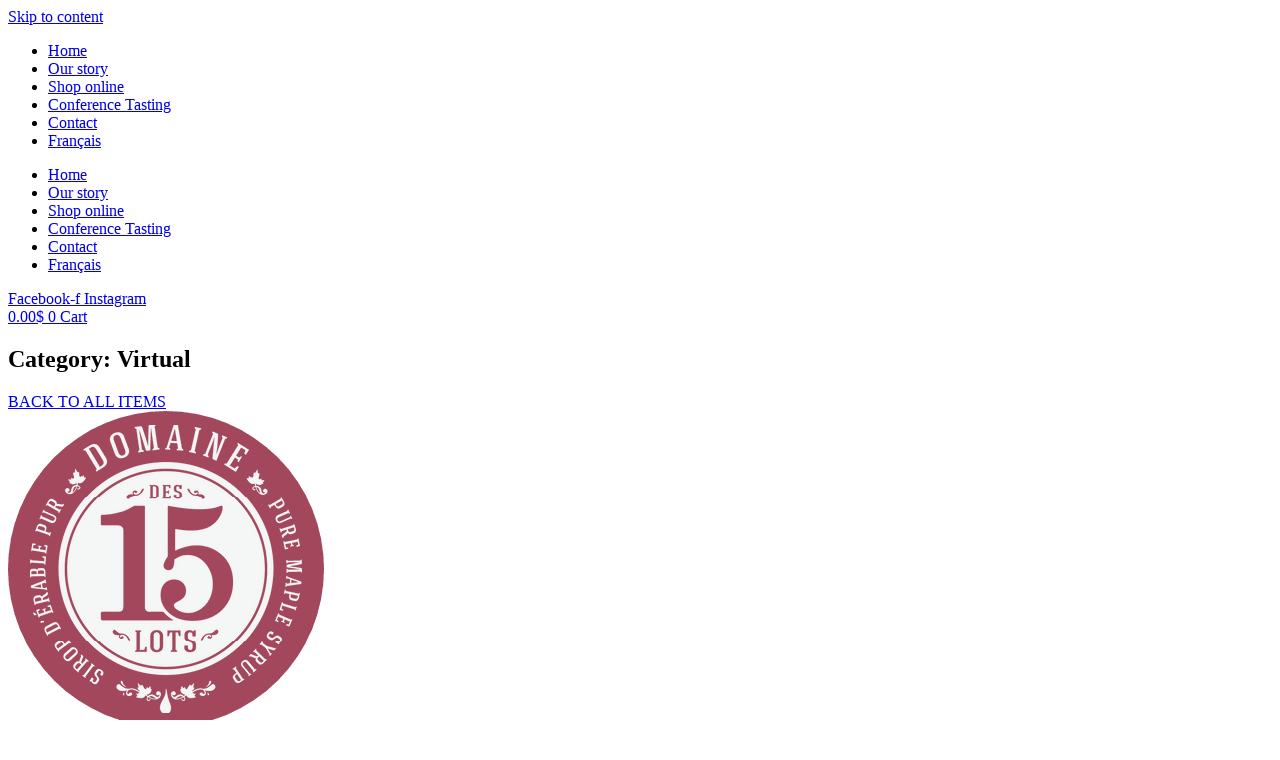

--- FILE ---
content_type: text/html; charset=UTF-8
request_url: https://www.domainedes15lots.com/en/product-category/virtual/
body_size: 17333
content:
<!doctype html>
<html lang="en-US" prefix="og: https://ogp.me/ns#">
<head>
	<meta charset="UTF-8">
	<meta name="viewport" content="width=device-width, initial-scale=1">
	<link rel="profile" href="https://gmpg.org/xfn/11">
	<link rel="alternate" hreflang="en" href="https://www.domainedes15lots.com/en/product-category/virtual/" />
<link rel="alternate" hreflang="fr" href="https://www.domainedes15lots.com/product-category/virtuel/" />
<link rel="alternate" hreflang="x-default" href="https://www.domainedes15lots.com/product-category/virtuel/" />

<!-- Search Engine Optimization by Rank Math - https://rankmath.com/ -->
<title>Virtual | Domaine des 15 lots</title>
<meta name="robots" content="follow, index, max-snippet:-1, max-video-preview:-1, max-image-preview:large"/>
<link rel="canonical" href="https://www.domainedes15lots.com/en/product-category/virtual/" />
<meta property="og:locale" content="en_US" />
<meta property="og:type" content="article" />
<meta property="og:title" content="Virtual | Domaine des 15 lots" />
<meta property="og:url" content="https://www.domainedes15lots.com/en/product-category/virtual/" />
<meta property="og:site_name" content="Domaine des 15 lots" />
<meta property="article:publisher" content="https://www.facebook.com/people/Domaine-des-15-lots/61553560335222/?locale=fr_CA" />
<meta name="twitter:card" content="summary_large_image" />
<meta name="twitter:title" content="Virtual | Domaine des 15 lots" />
<meta name="twitter:label1" content="Products" />
<meta name="twitter:data1" content="1" />
<script type="application/ld+json" class="rank-math-schema">{"@context":"https://schema.org","@graph":[{"@type":"Organization","@id":"https://www.domainedes15lots.com/en/#organization/","name":"Domaine des 15 lots","sameAs":["https://www.facebook.com/people/Domaine-des-15-lots/61553560335222/?locale=fr_CA","https://www.instagram.com/domaine_des_15_lots/?hl=fr"]},{"@type":"WebSite","@id":"https://www.domainedes15lots.com/en/#website/","url":"https://www.domainedes15lots.com/en/","name":"Domaine des 15 lots","publisher":{"@id":"https://www.domainedes15lots.com/en/#organization/"},"inLanguage":"en-US"},{"@type":"CollectionPage","@id":"https://www.domainedes15lots.com/en/product-category/virtual/#webpage","url":"https://www.domainedes15lots.com/en/product-category/virtual/","name":"Virtual | Domaine des 15 lots","isPartOf":{"@id":"https://www.domainedes15lots.com/en/#website/"},"inLanguage":"en-US"}]}</script>
<!-- /Rank Math WordPress SEO plugin -->

<script type='application/javascript' id='pys-version-script'>console.log('PixelYourSite PRO version 9.12.0.2');</script>
<link rel='dns-prefetch' href='//www.googletagmanager.com' />

<link rel="alternate" type="application/rss+xml" title="Domaine des 15 lots &raquo; Feed" href="https://www.domainedes15lots.com/en/feed/" />
<link rel="alternate" type="application/rss+xml" title="Domaine des 15 lots &raquo; Comments Feed" href="https://www.domainedes15lots.com/en/comments/feed/" />
<link rel="alternate" type="application/rss+xml" title="Domaine des 15 lots &raquo; Virtual Category Feed" href="https://www.domainedes15lots.com/en/product-category/virtual/feed/" />
<style id='wp-img-auto-sizes-contain-inline-css'>
img:is([sizes=auto i],[sizes^="auto," i]){contain-intrinsic-size:3000px 1500px}
/*# sourceURL=wp-img-auto-sizes-contain-inline-css */
</style>
<link rel='stylesheet' id='sbi_styles-css' href='https://www.domainedes15lots.com/wp-content/plugins/instagram-feed/css/sbi-styles.min.css?ver=6.10.0' media='all' />
<style id='wp-emoji-styles-inline-css'>

	img.wp-smiley, img.emoji {
		display: inline !important;
		border: none !important;
		box-shadow: none !important;
		height: 1em !important;
		width: 1em !important;
		margin: 0 0.07em !important;
		vertical-align: -0.1em !important;
		background: none !important;
		padding: 0 !important;
	}
/*# sourceURL=wp-emoji-styles-inline-css */
</style>
<link rel='stylesheet' id='wp-block-library-css' href='https://www.domainedes15lots.com/wp-includes/css/dist/block-library/style.min.css?ver=6.9' media='all' />
<link rel='stylesheet' id='jet-engine-frontend-css' href='https://www.domainedes15lots.com/wp-content/plugins/jet-engine/assets/css/frontend.css?ver=3.8.1.1' media='all' />
<style id='global-styles-inline-css'>
:root{--wp--preset--aspect-ratio--square: 1;--wp--preset--aspect-ratio--4-3: 4/3;--wp--preset--aspect-ratio--3-4: 3/4;--wp--preset--aspect-ratio--3-2: 3/2;--wp--preset--aspect-ratio--2-3: 2/3;--wp--preset--aspect-ratio--16-9: 16/9;--wp--preset--aspect-ratio--9-16: 9/16;--wp--preset--color--black: #000000;--wp--preset--color--cyan-bluish-gray: #abb8c3;--wp--preset--color--white: #ffffff;--wp--preset--color--pale-pink: #f78da7;--wp--preset--color--vivid-red: #cf2e2e;--wp--preset--color--luminous-vivid-orange: #ff6900;--wp--preset--color--luminous-vivid-amber: #fcb900;--wp--preset--color--light-green-cyan: #7bdcb5;--wp--preset--color--vivid-green-cyan: #00d084;--wp--preset--color--pale-cyan-blue: #8ed1fc;--wp--preset--color--vivid-cyan-blue: #0693e3;--wp--preset--color--vivid-purple: #9b51e0;--wp--preset--gradient--vivid-cyan-blue-to-vivid-purple: linear-gradient(135deg,rgb(6,147,227) 0%,rgb(155,81,224) 100%);--wp--preset--gradient--light-green-cyan-to-vivid-green-cyan: linear-gradient(135deg,rgb(122,220,180) 0%,rgb(0,208,130) 100%);--wp--preset--gradient--luminous-vivid-amber-to-luminous-vivid-orange: linear-gradient(135deg,rgb(252,185,0) 0%,rgb(255,105,0) 100%);--wp--preset--gradient--luminous-vivid-orange-to-vivid-red: linear-gradient(135deg,rgb(255,105,0) 0%,rgb(207,46,46) 100%);--wp--preset--gradient--very-light-gray-to-cyan-bluish-gray: linear-gradient(135deg,rgb(238,238,238) 0%,rgb(169,184,195) 100%);--wp--preset--gradient--cool-to-warm-spectrum: linear-gradient(135deg,rgb(74,234,220) 0%,rgb(151,120,209) 20%,rgb(207,42,186) 40%,rgb(238,44,130) 60%,rgb(251,105,98) 80%,rgb(254,248,76) 100%);--wp--preset--gradient--blush-light-purple: linear-gradient(135deg,rgb(255,206,236) 0%,rgb(152,150,240) 100%);--wp--preset--gradient--blush-bordeaux: linear-gradient(135deg,rgb(254,205,165) 0%,rgb(254,45,45) 50%,rgb(107,0,62) 100%);--wp--preset--gradient--luminous-dusk: linear-gradient(135deg,rgb(255,203,112) 0%,rgb(199,81,192) 50%,rgb(65,88,208) 100%);--wp--preset--gradient--pale-ocean: linear-gradient(135deg,rgb(255,245,203) 0%,rgb(182,227,212) 50%,rgb(51,167,181) 100%);--wp--preset--gradient--electric-grass: linear-gradient(135deg,rgb(202,248,128) 0%,rgb(113,206,126) 100%);--wp--preset--gradient--midnight: linear-gradient(135deg,rgb(2,3,129) 0%,rgb(40,116,252) 100%);--wp--preset--font-size--small: 13px;--wp--preset--font-size--medium: 20px;--wp--preset--font-size--large: 36px;--wp--preset--font-size--x-large: 42px;--wp--preset--spacing--20: 0.44rem;--wp--preset--spacing--30: 0.67rem;--wp--preset--spacing--40: 1rem;--wp--preset--spacing--50: 1.5rem;--wp--preset--spacing--60: 2.25rem;--wp--preset--spacing--70: 3.38rem;--wp--preset--spacing--80: 5.06rem;--wp--preset--shadow--natural: 6px 6px 9px rgba(0, 0, 0, 0.2);--wp--preset--shadow--deep: 12px 12px 50px rgba(0, 0, 0, 0.4);--wp--preset--shadow--sharp: 6px 6px 0px rgba(0, 0, 0, 0.2);--wp--preset--shadow--outlined: 6px 6px 0px -3px rgb(255, 255, 255), 6px 6px rgb(0, 0, 0);--wp--preset--shadow--crisp: 6px 6px 0px rgb(0, 0, 0);}:root { --wp--style--global--content-size: 800px;--wp--style--global--wide-size: 1200px; }:where(body) { margin: 0; }.wp-site-blocks > .alignleft { float: left; margin-right: 2em; }.wp-site-blocks > .alignright { float: right; margin-left: 2em; }.wp-site-blocks > .aligncenter { justify-content: center; margin-left: auto; margin-right: auto; }:where(.wp-site-blocks) > * { margin-block-start: 24px; margin-block-end: 0; }:where(.wp-site-blocks) > :first-child { margin-block-start: 0; }:where(.wp-site-blocks) > :last-child { margin-block-end: 0; }:root { --wp--style--block-gap: 24px; }:root :where(.is-layout-flow) > :first-child{margin-block-start: 0;}:root :where(.is-layout-flow) > :last-child{margin-block-end: 0;}:root :where(.is-layout-flow) > *{margin-block-start: 24px;margin-block-end: 0;}:root :where(.is-layout-constrained) > :first-child{margin-block-start: 0;}:root :where(.is-layout-constrained) > :last-child{margin-block-end: 0;}:root :where(.is-layout-constrained) > *{margin-block-start: 24px;margin-block-end: 0;}:root :where(.is-layout-flex){gap: 24px;}:root :where(.is-layout-grid){gap: 24px;}.is-layout-flow > .alignleft{float: left;margin-inline-start: 0;margin-inline-end: 2em;}.is-layout-flow > .alignright{float: right;margin-inline-start: 2em;margin-inline-end: 0;}.is-layout-flow > .aligncenter{margin-left: auto !important;margin-right: auto !important;}.is-layout-constrained > .alignleft{float: left;margin-inline-start: 0;margin-inline-end: 2em;}.is-layout-constrained > .alignright{float: right;margin-inline-start: 2em;margin-inline-end: 0;}.is-layout-constrained > .aligncenter{margin-left: auto !important;margin-right: auto !important;}.is-layout-constrained > :where(:not(.alignleft):not(.alignright):not(.alignfull)){max-width: var(--wp--style--global--content-size);margin-left: auto !important;margin-right: auto !important;}.is-layout-constrained > .alignwide{max-width: var(--wp--style--global--wide-size);}body .is-layout-flex{display: flex;}.is-layout-flex{flex-wrap: wrap;align-items: center;}.is-layout-flex > :is(*, div){margin: 0;}body .is-layout-grid{display: grid;}.is-layout-grid > :is(*, div){margin: 0;}body{padding-top: 0px;padding-right: 0px;padding-bottom: 0px;padding-left: 0px;}a:where(:not(.wp-element-button)){text-decoration: underline;}:root :where(.wp-element-button, .wp-block-button__link){background-color: #32373c;border-width: 0;color: #fff;font-family: inherit;font-size: inherit;font-style: inherit;font-weight: inherit;letter-spacing: inherit;line-height: inherit;padding-top: calc(0.667em + 2px);padding-right: calc(1.333em + 2px);padding-bottom: calc(0.667em + 2px);padding-left: calc(1.333em + 2px);text-decoration: none;text-transform: inherit;}.has-black-color{color: var(--wp--preset--color--black) !important;}.has-cyan-bluish-gray-color{color: var(--wp--preset--color--cyan-bluish-gray) !important;}.has-white-color{color: var(--wp--preset--color--white) !important;}.has-pale-pink-color{color: var(--wp--preset--color--pale-pink) !important;}.has-vivid-red-color{color: var(--wp--preset--color--vivid-red) !important;}.has-luminous-vivid-orange-color{color: var(--wp--preset--color--luminous-vivid-orange) !important;}.has-luminous-vivid-amber-color{color: var(--wp--preset--color--luminous-vivid-amber) !important;}.has-light-green-cyan-color{color: var(--wp--preset--color--light-green-cyan) !important;}.has-vivid-green-cyan-color{color: var(--wp--preset--color--vivid-green-cyan) !important;}.has-pale-cyan-blue-color{color: var(--wp--preset--color--pale-cyan-blue) !important;}.has-vivid-cyan-blue-color{color: var(--wp--preset--color--vivid-cyan-blue) !important;}.has-vivid-purple-color{color: var(--wp--preset--color--vivid-purple) !important;}.has-black-background-color{background-color: var(--wp--preset--color--black) !important;}.has-cyan-bluish-gray-background-color{background-color: var(--wp--preset--color--cyan-bluish-gray) !important;}.has-white-background-color{background-color: var(--wp--preset--color--white) !important;}.has-pale-pink-background-color{background-color: var(--wp--preset--color--pale-pink) !important;}.has-vivid-red-background-color{background-color: var(--wp--preset--color--vivid-red) !important;}.has-luminous-vivid-orange-background-color{background-color: var(--wp--preset--color--luminous-vivid-orange) !important;}.has-luminous-vivid-amber-background-color{background-color: var(--wp--preset--color--luminous-vivid-amber) !important;}.has-light-green-cyan-background-color{background-color: var(--wp--preset--color--light-green-cyan) !important;}.has-vivid-green-cyan-background-color{background-color: var(--wp--preset--color--vivid-green-cyan) !important;}.has-pale-cyan-blue-background-color{background-color: var(--wp--preset--color--pale-cyan-blue) !important;}.has-vivid-cyan-blue-background-color{background-color: var(--wp--preset--color--vivid-cyan-blue) !important;}.has-vivid-purple-background-color{background-color: var(--wp--preset--color--vivid-purple) !important;}.has-black-border-color{border-color: var(--wp--preset--color--black) !important;}.has-cyan-bluish-gray-border-color{border-color: var(--wp--preset--color--cyan-bluish-gray) !important;}.has-white-border-color{border-color: var(--wp--preset--color--white) !important;}.has-pale-pink-border-color{border-color: var(--wp--preset--color--pale-pink) !important;}.has-vivid-red-border-color{border-color: var(--wp--preset--color--vivid-red) !important;}.has-luminous-vivid-orange-border-color{border-color: var(--wp--preset--color--luminous-vivid-orange) !important;}.has-luminous-vivid-amber-border-color{border-color: var(--wp--preset--color--luminous-vivid-amber) !important;}.has-light-green-cyan-border-color{border-color: var(--wp--preset--color--light-green-cyan) !important;}.has-vivid-green-cyan-border-color{border-color: var(--wp--preset--color--vivid-green-cyan) !important;}.has-pale-cyan-blue-border-color{border-color: var(--wp--preset--color--pale-cyan-blue) !important;}.has-vivid-cyan-blue-border-color{border-color: var(--wp--preset--color--vivid-cyan-blue) !important;}.has-vivid-purple-border-color{border-color: var(--wp--preset--color--vivid-purple) !important;}.has-vivid-cyan-blue-to-vivid-purple-gradient-background{background: var(--wp--preset--gradient--vivid-cyan-blue-to-vivid-purple) !important;}.has-light-green-cyan-to-vivid-green-cyan-gradient-background{background: var(--wp--preset--gradient--light-green-cyan-to-vivid-green-cyan) !important;}.has-luminous-vivid-amber-to-luminous-vivid-orange-gradient-background{background: var(--wp--preset--gradient--luminous-vivid-amber-to-luminous-vivid-orange) !important;}.has-luminous-vivid-orange-to-vivid-red-gradient-background{background: var(--wp--preset--gradient--luminous-vivid-orange-to-vivid-red) !important;}.has-very-light-gray-to-cyan-bluish-gray-gradient-background{background: var(--wp--preset--gradient--very-light-gray-to-cyan-bluish-gray) !important;}.has-cool-to-warm-spectrum-gradient-background{background: var(--wp--preset--gradient--cool-to-warm-spectrum) !important;}.has-blush-light-purple-gradient-background{background: var(--wp--preset--gradient--blush-light-purple) !important;}.has-blush-bordeaux-gradient-background{background: var(--wp--preset--gradient--blush-bordeaux) !important;}.has-luminous-dusk-gradient-background{background: var(--wp--preset--gradient--luminous-dusk) !important;}.has-pale-ocean-gradient-background{background: var(--wp--preset--gradient--pale-ocean) !important;}.has-electric-grass-gradient-background{background: var(--wp--preset--gradient--electric-grass) !important;}.has-midnight-gradient-background{background: var(--wp--preset--gradient--midnight) !important;}.has-small-font-size{font-size: var(--wp--preset--font-size--small) !important;}.has-medium-font-size{font-size: var(--wp--preset--font-size--medium) !important;}.has-large-font-size{font-size: var(--wp--preset--font-size--large) !important;}.has-x-large-font-size{font-size: var(--wp--preset--font-size--x-large) !important;}
:root :where(.wp-block-pullquote){font-size: 1.5em;line-height: 1.6;}
/*# sourceURL=global-styles-inline-css */
</style>
<link rel='stylesheet' id='woocommerce-layout-css' href='https://www.domainedes15lots.com/wp-content/plugins/woocommerce/assets/css/woocommerce-layout.css?ver=10.3.7' media='all' />
<link rel='stylesheet' id='woocommerce-smallscreen-css' href='https://www.domainedes15lots.com/wp-content/plugins/woocommerce/assets/css/woocommerce-smallscreen.css?ver=10.3.7' media='only screen and (max-width: 768px)' />
<link rel='stylesheet' id='woocommerce-general-css' href='https://www.domainedes15lots.com/wp-content/plugins/woocommerce/assets/css/woocommerce.css?ver=10.3.7' media='all' />
<style id='woocommerce-inline-inline-css'>
.woocommerce form .form-row .required { visibility: visible; }
/*# sourceURL=woocommerce-inline-inline-css */
</style>
<link rel='stylesheet' id='wp-airbnb-review-slider-public_template1-css' href='https://www.domainedes15lots.com/wp-content/plugins/wp-airbnb-review-slider/public/css/wprev-public_template1.css?ver=4.4' media='all' />
<link rel='stylesheet' id='wpairbnb_w3-css' href='https://www.domainedes15lots.com/wp-content/plugins/wp-airbnb-review-slider/public/css/wpairbnb_w3.css?ver=4.4' media='all' />
<link rel='stylesheet' id='unslider-css' href='https://www.domainedes15lots.com/wp-content/plugins/wp-airbnb-review-slider/public/css/wprs_unslider.css?ver=4.4' media='all' />
<link rel='stylesheet' id='unslider-dots-css' href='https://www.domainedes15lots.com/wp-content/plugins/wp-airbnb-review-slider/public/css/wprs_unslider-dots.css?ver=4.4' media='all' />
<link rel='stylesheet' id='wpml-legacy-horizontal-list-0-css' href='https://www.domainedes15lots.com/wp-content/plugins/sitepress-multilingual-cms/templates/language-switchers/legacy-list-horizontal/style.min.css?ver=1' media='all' />
<link rel='stylesheet' id='wpml-menu-item-0-css' href='https://www.domainedes15lots.com/wp-content/plugins/sitepress-multilingual-cms/templates/language-switchers/menu-item/style.min.css?ver=1' media='all' />
<link rel='stylesheet' id='brands-styles-css' href='https://www.domainedes15lots.com/wp-content/plugins/woocommerce/assets/css/brands.css?ver=10.3.7' media='all' />
<link rel='stylesheet' id='hello-elementor-css' href='https://www.domainedes15lots.com/wp-content/themes/hello-elementor/style.min.css?ver=3.2.1' media='all' />
<link rel='stylesheet' id='hello-elementor-theme-style-css' href='https://www.domainedes15lots.com/wp-content/themes/hello-elementor/theme.min.css?ver=3.2.1' media='all' />
<link rel='stylesheet' id='hello-elementor-header-footer-css' href='https://www.domainedes15lots.com/wp-content/themes/hello-elementor/header-footer.min.css?ver=3.2.1' media='all' />
<link rel='stylesheet' id='elementor-frontend-css' href='https://www.domainedes15lots.com/wp-content/plugins/elementor/assets/css/frontend.min.css?ver=3.33.4' media='all' />
<link rel='stylesheet' id='elementor-post-5-css' href='https://www.domainedes15lots.com/wp-content/uploads/elementor/css/post-5.css?ver=1766460489' media='all' />
<link rel='stylesheet' id='widget-nav-menu-css' href='https://www.domainedes15lots.com/wp-content/plugins/elementor-pro/assets/css/widget-nav-menu.min.css?ver=3.33.2' media='all' />
<link rel='stylesheet' id='widget-social-icons-css' href='https://www.domainedes15lots.com/wp-content/plugins/elementor/assets/css/widget-social-icons.min.css?ver=3.33.4' media='all' />
<link rel='stylesheet' id='e-apple-webkit-css' href='https://www.domainedes15lots.com/wp-content/plugins/elementor/assets/css/conditionals/apple-webkit.min.css?ver=3.33.4' media='all' />
<link rel='stylesheet' id='widget-woocommerce-menu-cart-css' href='https://www.domainedes15lots.com/wp-content/plugins/elementor-pro/assets/css/widget-woocommerce-menu-cart.min.css?ver=3.33.2' media='all' />
<link rel='stylesheet' id='widget-image-css' href='https://www.domainedes15lots.com/wp-content/plugins/elementor/assets/css/widget-image.min.css?ver=3.33.4' media='all' />
<link rel='stylesheet' id='widget-heading-css' href='https://www.domainedes15lots.com/wp-content/plugins/elementor/assets/css/widget-heading.min.css?ver=3.33.4' media='all' />
<link rel='stylesheet' id='widget-spacer-css' href='https://www.domainedes15lots.com/wp-content/plugins/elementor/assets/css/widget-spacer.min.css?ver=3.33.4' media='all' />
<link rel='stylesheet' id='widget-posts-css' href='https://www.domainedes15lots.com/wp-content/plugins/elementor-pro/assets/css/widget-posts.min.css?ver=3.33.2' media='all' />
<link rel='stylesheet' id='elementor-icons-css' href='https://www.domainedes15lots.com/wp-content/plugins/elementor/assets/lib/eicons/css/elementor-icons.min.css?ver=5.44.0' media='all' />
<link rel='stylesheet' id='sbistyles-css' href='https://www.domainedes15lots.com/wp-content/plugins/instagram-feed/css/sbi-styles.min.css?ver=6.10.0' media='all' />
<link rel='stylesheet' id='elementor-post-61-css' href='https://www.domainedes15lots.com/wp-content/uploads/elementor/css/post-61.css?ver=1766460490' media='all' />
<link rel='stylesheet' id='elementor-post-1097-css' href='https://www.domainedes15lots.com/wp-content/uploads/elementor/css/post-1097.css?ver=1766460703' media='all' />
<link rel='stylesheet' id='elementor-post-1101-css' href='https://www.domainedes15lots.com/wp-content/uploads/elementor/css/post-1101.css?ver=1766463951' media='all' />
<link rel='stylesheet' id='ecs-styles-css' href='https://www.domainedes15lots.com/wp-content/plugins/ele-custom-skin/assets/css/ecs-style.css?ver=3.1.9' media='all' />
<link rel='stylesheet' id='elementor-gf-local-lato-css' href='https://www.domainedes15lots.com/wp-content/uploads/elementor/google-fonts/css/lato.css?ver=1746618354' media='all' />
<link rel='stylesheet' id='elementor-icons-shared-0-css' href='https://www.domainedes15lots.com/wp-content/plugins/elementor/assets/lib/font-awesome/css/fontawesome.min.css?ver=5.15.3' media='all' />
<link rel='stylesheet' id='elementor-icons-fa-solid-css' href='https://www.domainedes15lots.com/wp-content/plugins/elementor/assets/lib/font-awesome/css/solid.min.css?ver=5.15.3' media='all' />
<link rel='stylesheet' id='elementor-icons-fa-brands-css' href='https://www.domainedes15lots.com/wp-content/plugins/elementor/assets/lib/font-awesome/css/brands.min.css?ver=5.15.3' media='all' />
<script id="wpml-cookie-js-extra">
var wpml_cookies = {"wp-wpml_current_language":{"value":"en","expires":1,"path":"/"}};
var wpml_cookies = {"wp-wpml_current_language":{"value":"en","expires":1,"path":"/"}};
//# sourceURL=wpml-cookie-js-extra
</script>
<script src="https://www.domainedes15lots.com/wp-content/plugins/sitepress-multilingual-cms/res/js/cookies/language-cookie.js?ver=486900" id="wpml-cookie-js" defer data-wp-strategy="defer"></script>
<script src="https://www.domainedes15lots.com/wp-includes/js/jquery/jquery.min.js?ver=3.7.1" id="jquery-core-js"></script>
<script src="https://www.domainedes15lots.com/wp-includes/js/jquery/jquery-migrate.min.js?ver=3.4.1" id="jquery-migrate-js"></script>
<script src="https://www.domainedes15lots.com/wp-content/plugins/woocommerce/assets/js/jquery-blockui/jquery.blockUI.min.js?ver=2.7.0-wc.10.3.7" id="wc-jquery-blockui-js" defer data-wp-strategy="defer"></script>
<script id="wc-add-to-cart-js-extra">
var wc_add_to_cart_params = {"ajax_url":"/wp-admin/admin-ajax.php?lang=en","wc_ajax_url":"/en/?wc-ajax=%%endpoint%%","i18n_view_cart":"View cart","cart_url":"https://www.domainedes15lots.com/en/cart-2/","is_cart":"","cart_redirect_after_add":"no"};
//# sourceURL=wc-add-to-cart-js-extra
</script>
<script src="https://www.domainedes15lots.com/wp-content/plugins/woocommerce/assets/js/frontend/add-to-cart.min.js?ver=10.3.7" id="wc-add-to-cart-js" defer data-wp-strategy="defer"></script>
<script src="https://www.domainedes15lots.com/wp-content/plugins/woocommerce/assets/js/js-cookie/js.cookie.min.js?ver=2.1.4-wc.10.3.7" id="wc-js-cookie-js" defer data-wp-strategy="defer"></script>
<script id="woocommerce-js-extra">
var woocommerce_params = {"ajax_url":"/wp-admin/admin-ajax.php?lang=en","wc_ajax_url":"/en/?wc-ajax=%%endpoint%%","i18n_password_show":"Show password","i18n_password_hide":"Hide password"};
//# sourceURL=woocommerce-js-extra
</script>
<script src="https://www.domainedes15lots.com/wp-content/plugins/woocommerce/assets/js/frontend/woocommerce.min.js?ver=10.3.7" id="woocommerce-js" defer data-wp-strategy="defer"></script>
<script src="https://www.domainedes15lots.com/wp-content/plugins/wp-airbnb-review-slider/public/js/wprs-unslider-swipe.js?ver=4.4" id="wp-airbnb-review-slider_unslider-min-js"></script>
<script src="https://www.domainedes15lots.com/wp-content/plugins/wp-airbnb-review-slider/public/js/wprev-public.js?ver=4.4" id="wp-airbnb-review-slider_plublic-js"></script>
<script id="WCPAY_ASSETS-js-extra">
var wcpayAssets = {"url":"https://www.domainedes15lots.com/wp-content/plugins/woocommerce-payments/dist/"};
//# sourceURL=WCPAY_ASSETS-js-extra
</script>
<script src="https://www.domainedes15lots.com/wp-content/plugins/pixelyoursite-pro/dist/scripts/js.cookie-2.1.3.min.js?ver=2.1.3" id="js-cookie-pys-js"></script>
<script src="https://www.domainedes15lots.com/wp-content/plugins/pixelyoursite-pro/dist/scripts/jquery.bind-first-0.2.3.min.js?ver=6.9" id="jquery-bind-first-js"></script>
<script id="pys-js-extra">
var pysOptions = {"staticEvents":{"facebook":{"woo_view_category":[{"delay":0,"type":"static","name":"ViewCategory","eventID":"246e5962-7194-421d-9cfa-7d86b1316da6","pixelIds":["177793791649351"],"params":{"content_type":"product","content_name":"Virtual","content_ids":["1142"],"page_title":"Virtual","post_type":"product_cat","post_id":52,"plugin":"PixelYourSite","event_url":"www.domainedes15lots.com/en/product-category/virtual/","user_role":"guest"},"e_id":"woo_view_category","ids":[],"hasTimeWindow":false,"timeWindow":0,"woo_order":"","edd_order":""}],"init_event":[{"delay":0,"type":"static","name":"PageView","eventID":"08bed5f7-cc3b-4526-8e24-4155d6e6af65","pixelIds":["177793791649351"],"params":{"categories":"Virtual","page_title":"Virtual","post_type":"product_cat","post_id":52,"plugin":"PixelYourSite","event_url":"www.domainedes15lots.com/en/product-category/virtual/","user_role":"guest"},"e_id":"init_event","ids":[],"hasTimeWindow":false,"timeWindow":0,"woo_order":"","edd_order":""}]},"ga":{"woo_view_item_list":[{"delay":0,"type":"static","name":"view_item_list","trackingIds":["G-EZPW2P873W"],"params":{"event_category":"ecommerce","event_label":"Category","items":[{"id":"1142","name":"Gift card","quantity":1,"price":0,"affiliation":"Domaine des 15 lots","item_category":"Virtual"}],"page_title":"Virtual","post_type":"product_cat","post_id":52,"plugin":"PixelYourSite","event_url":"www.domainedes15lots.com/en/product-category/virtual/","user_role":"guest"},"e_id":"woo_view_item_list","ids":[],"hasTimeWindow":false,"timeWindow":0,"eventID":"","woo_order":"","edd_order":""}]}},"dynamicEvents":{"woo_select_content_category":{"1142":{"ga":{"delay":0,"type":"dyn","name":"select_item","trackingIds":["G-EZPW2P873W"],"params":{"items":[{"id":"1142","name":"Gift card","quantity":1,"price":0,"item_list_name":"Category","item_list_id":"category","affiliation":"Domaine des 15 lots","item_category":"Virtual"}],"event_category":"ecommerce","content_type":"product","page_title":"Virtual","post_type":"product_cat","post_id":52,"plugin":"PixelYourSite","event_url":"www.domainedes15lots.com/en/product-category/virtual/","user_role":"guest"},"e_id":"woo_select_content_category","ids":[],"hasTimeWindow":false,"timeWindow":0,"eventID":"","woo_order":"","edd_order":""}}}},"triggerEvents":[],"triggerEventTypes":[],"facebook":{"pixelIds":["177793791649351"],"advancedMatchingEnabled":true,"advancedMatching":[],"removeMetadata":false,"wooVariableAsSimple":false,"serverApiEnabled":true,"wooCRSendFromServer":false,"send_external_id":true},"ga":{"trackingIds":["G-EZPW2P873W"],"retargetingLogic":"ecomm","crossDomainEnabled":false,"crossDomainAcceptIncoming":false,"crossDomainDomains":[],"wooVariableAsSimple":false,"isDebugEnabled":[false],"disableAdvertisingFeatures":false,"disableAdvertisingPersonalization":false},"debug":"","siteUrl":"https://www.domainedes15lots.com","ajaxUrl":"https://www.domainedes15lots.com/wp-admin/admin-ajax.php","ajax_event":"100d10bbc2","trackUTMs":"1","trackTrafficSource":"1","user_id":"0","enable_lading_page_param":"1","cookie_duration":"7","enable_event_day_param":"1","enable_event_month_param":"1","enable_event_time_param":"1","enable_remove_target_url_param":"1","enable_remove_download_url_param":"1","visit_data_model":"first_visit","last_visit_duration":"60","enable_auto_save_advance_matching":"1","advance_matching_fn_names":["","first_name","first-name","first name","name"],"advance_matching_ln_names":["","last_name","last-name","last name"],"advance_matching_tel_names":["","phone","tel"],"enable_success_send_form":"","enable_automatic_events":"","enable_event_video":"1","ajaxForServerEvent":"1","send_external_id":"1","external_id_expire":"180","gdpr":{"ajax_enabled":false,"all_disabled_by_api":false,"facebook_disabled_by_api":false,"tiktok_disabled_by_api":false,"analytics_disabled_by_api":false,"google_ads_disabled_by_api":false,"pinterest_disabled_by_api":false,"bing_disabled_by_api":false,"externalID_disabled_by_api":false,"facebook_prior_consent_enabled":true,"tiktok_prior_consent_enabled":true,"analytics_prior_consent_enabled":true,"google_ads_prior_consent_enabled":true,"pinterest_prior_consent_enabled":true,"bing_prior_consent_enabled":true,"cookiebot_integration_enabled":false,"cookiebot_facebook_consent_category":"marketing","cookiebot_tiktok_consent_category":"marketing","cookiebot_analytics_consent_category":"statistics","cookiebot_google_ads_consent_category":"marketing","cookiebot_pinterest_consent_category":"marketing","cookiebot_bing_consent_category":"marketing","cookie_notice_integration_enabled":false,"cookie_law_info_integration_enabled":false,"real_cookie_banner_integration_enabled":false,"consent_magic_integration_enabled":false},"cookie":{"disabled_all_cookie":false,"disabled_start_session_cookie":false,"disabled_advanced_form_data_cookie":false,"disabled_landing_page_cookie":false,"disabled_first_visit_cookie":false,"disabled_trafficsource_cookie":false,"disabled_utmTerms_cookie":false,"disabled_utmId_cookie":false},"tracking_analytics":{"TrafficSource":"direct","TrafficLanding":"https://www.domainedes15lots.com/en/product-category/virtual/","TrafficUtms":[],"TrafficUtmsId":[]},"automatic":{"enable_youtube":true,"enable_vimeo":true,"enable_video":true},"woo":{"enabled":true,"enabled_save_data_to_orders":true,"addToCartOnButtonEnabled":true,"addToCartOnButtonValueEnabled":true,"addToCartOnButtonValueOption":"price","woo_purchase_on_transaction":true,"singleProductId":null,"affiliateEnabled":false,"removeFromCartSelector":"form.woocommerce-cart-form .remove","addToCartCatchMethod":"add_cart_hook","is_order_received_page":false,"containOrderId":false,"affiliateEventName":"Lead"},"edd":{"enabled":false}};
//# sourceURL=pys-js-extra
</script>
<script src="https://www.domainedes15lots.com/wp-content/plugins/pixelyoursite-pro/dist/scripts/public.js?ver=9.12.0.2" id="pys-js"></script>

<!-- Google tag (gtag.js) snippet added by Site Kit -->
<!-- Google Analytics snippet added by Site Kit -->
<script src="https://www.googletagmanager.com/gtag/js?id=G-Y2HVCWCY8W" id="google_gtagjs-js" async></script>
<script id="google_gtagjs-js-after">
window.dataLayer = window.dataLayer || [];function gtag(){dataLayer.push(arguments);}
gtag("set","linker",{"domains":["www.domainedes15lots.com"]});
gtag("js", new Date());
gtag("set", "developer_id.dZTNiMT", true);
gtag("config", "G-Y2HVCWCY8W");
//# sourceURL=google_gtagjs-js-after
</script>
<script id="ecs_ajax_load-js-extra">
var ecs_ajax_params = {"ajaxurl":"https://www.domainedes15lots.com/wp-admin/admin-ajax.php","posts":"{\"product_cat\":\"virtual\",\"error\":\"\",\"m\":\"\",\"p\":0,\"post_parent\":\"\",\"subpost\":\"\",\"subpost_id\":\"\",\"attachment\":\"\",\"attachment_id\":0,\"name\":\"\",\"pagename\":\"\",\"page_id\":0,\"second\":\"\",\"minute\":\"\",\"hour\":\"\",\"day\":0,\"monthnum\":0,\"year\":0,\"w\":0,\"category_name\":\"\",\"tag\":\"\",\"cat\":\"\",\"tag_id\":\"\",\"author\":\"\",\"author_name\":\"\",\"feed\":\"\",\"tb\":\"\",\"paged\":0,\"meta_key\":\"\",\"meta_value\":\"\",\"preview\":\"\",\"s\":\"\",\"sentence\":\"\",\"title\":\"\",\"fields\":\"all\",\"menu_order\":\"\",\"embed\":\"\",\"category__in\":[],\"category__not_in\":[],\"category__and\":[],\"post__in\":[],\"post__not_in\":[],\"post_name__in\":[],\"tag__in\":[],\"tag__not_in\":[],\"tag__and\":[],\"tag_slug__in\":[],\"tag_slug__and\":[],\"post_parent__in\":[],\"post_parent__not_in\":[],\"author__in\":[],\"author__not_in\":[],\"search_columns\":[],\"meta_query\":[],\"orderby\":\"menu_order title\",\"order\":\"ASC\",\"tax_query\":{\"relation\":\"AND\",\"0\":{\"taxonomy\":\"product_visibility\",\"field\":\"term_taxonomy_id\",\"terms\":[11],\"operator\":\"NOT IN\"}},\"wc_query\":\"product_query\",\"posts_per_page\":16,\"ignore_sticky_posts\":false,\"suppress_filters\":false,\"cache_results\":true,\"update_post_term_cache\":true,\"update_menu_item_cache\":false,\"lazy_load_term_meta\":true,\"update_post_meta_cache\":true,\"post_type\":\"\",\"nopaging\":false,\"comments_per_page\":\"50\",\"no_found_rows\":false,\"taxonomy\":\"product_cat\",\"term\":\"virtual\"}"};
//# sourceURL=ecs_ajax_load-js-extra
</script>
<script src="https://www.domainedes15lots.com/wp-content/plugins/ele-custom-skin/assets/js/ecs_ajax_pagination.js?ver=3.1.9" id="ecs_ajax_load-js"></script>
<script src="https://www.domainedes15lots.com/wp-content/plugins/ele-custom-skin/assets/js/ecs.js?ver=3.1.9" id="ecs-script-js"></script>
<link rel="https://api.w.org/" href="https://www.domainedes15lots.com/en/wp-json/" /><link rel="alternate" title="JSON" type="application/json" href="https://www.domainedes15lots.com/en/wp-json/wp/v2/product_cat/52" /><link rel="EditURI" type="application/rsd+xml" title="RSD" href="https://www.domainedes15lots.com/xmlrpc.php?rsd" />
<meta name="generator" content="WordPress 6.9" />
<meta name="generator" content="WPML ver:4.8.6 stt:1,4;" />
<meta name="generator" content="Site Kit by Google 1.168.0" /><meta name="facebook-domain-verification" content="jhnn4n9jt1u38zxwc9dkko0nuzdpc6" />	<noscript><style>.woocommerce-product-gallery{ opacity: 1 !important; }</style></noscript>
	<meta name="generator" content="Elementor 3.33.4; features: additional_custom_breakpoints; settings: css_print_method-external, google_font-enabled, font_display-auto">
			<style>
				.e-con.e-parent:nth-of-type(n+4):not(.e-lazyloaded):not(.e-no-lazyload),
				.e-con.e-parent:nth-of-type(n+4):not(.e-lazyloaded):not(.e-no-lazyload) * {
					background-image: none !important;
				}
				@media screen and (max-height: 1024px) {
					.e-con.e-parent:nth-of-type(n+3):not(.e-lazyloaded):not(.e-no-lazyload),
					.e-con.e-parent:nth-of-type(n+3):not(.e-lazyloaded):not(.e-no-lazyload) * {
						background-image: none !important;
					}
				}
				@media screen and (max-height: 640px) {
					.e-con.e-parent:nth-of-type(n+2):not(.e-lazyloaded):not(.e-no-lazyload),
					.e-con.e-parent:nth-of-type(n+2):not(.e-lazyloaded):not(.e-no-lazyload) * {
						background-image: none !important;
					}
				}
			</style>
			<link rel="icon" href="https://www.domainedes15lots.com/wp-content/uploads/2022/09/logo-100x100.png" sizes="32x32" />
<link rel="icon" href="https://www.domainedes15lots.com/wp-content/uploads/2022/09/logo-300x300.png" sizes="192x192" />
<link rel="apple-touch-icon" href="https://www.domainedes15lots.com/wp-content/uploads/2022/09/logo-300x300.png" />
<meta name="msapplication-TileImage" content="https://www.domainedes15lots.com/wp-content/uploads/2022/09/logo-300x300.png" />
		<style id="wp-custom-css">
			.woocommerce #content table.cart td.actions .input-text, .woocommerce table.cart td.actions .input-text, .woocommerce-page #content table.cart td.actions .input-text, .woocommerce-page table.cart td.actions .input-text {
    width: 100%;
    max-width: 150px;
}		</style>
		<meta name="generator" content="WP Rocket 3.20.2" data-wpr-features="wpr_preload_links wpr_desktop" /></head>
<body class="archive tax-product_cat term-virtual term-52 wp-custom-logo wp-embed-responsive wp-theme-hello-elementor theme-hello-elementor woocommerce woocommerce-page woocommerce-no-js elementor-page-1101 elementor-default elementor-template-full-width elementor-kit-5">


<a class="skip-link screen-reader-text" href="#content">Skip to content</a>

		<nav data-elementor-type="header" data-elementor-id="61" class="elementor elementor-61 elementor-location-header" data-elementor-post-type="elementor_library">
					<section class="elementor-section elementor-top-section elementor-element elementor-element-543d0ab elementor-section-full_width elementor-section-content-middle elementor-section-height-default elementor-section-height-default" data-id="543d0ab" data-element_type="section">
						<div data-rocket-location-hash="82f6c6a00e9a86a2eaa3cc6e8d136714" class="elementor-container elementor-column-gap-default">
					<div class="elementor-column elementor-col-16 elementor-top-column elementor-element elementor-element-e57ad8e" data-id="e57ad8e" data-element_type="column" data-settings="{&quot;background_background&quot;:&quot;classic&quot;}">
			<div class="elementor-widget-wrap">
							</div>
		</div>
				<div class="elementor-column elementor-col-16 elementor-top-column elementor-element elementor-element-64c21fd" data-id="64c21fd" data-element_type="column" data-settings="{&quot;background_background&quot;:&quot;classic&quot;}">
			<div class="elementor-widget-wrap elementor-element-populated">
						<div class="elementor-element elementor-element-216101b elementor-nav-menu__align-center elementor-nav-menu--stretch elementor-nav-menu__text-align-center elementor-widget-mobile__width-inherit elementor-nav-menu--dropdown-tablet elementor-nav-menu--toggle elementor-nav-menu--burger elementor-widget elementor-widget-nav-menu" data-id="216101b" data-element_type="widget" data-settings="{&quot;full_width&quot;:&quot;stretch&quot;,&quot;layout&quot;:&quot;horizontal&quot;,&quot;submenu_icon&quot;:{&quot;value&quot;:&quot;&lt;i class=\&quot;fas fa-caret-down\&quot; aria-hidden=\&quot;true\&quot;&gt;&lt;\/i&gt;&quot;,&quot;library&quot;:&quot;fa-solid&quot;},&quot;toggle&quot;:&quot;burger&quot;}" data-widget_type="nav-menu.default">
				<div class="elementor-widget-container">
								<nav aria-label="Menu" class="elementor-nav-menu--main elementor-nav-menu__container elementor-nav-menu--layout-horizontal e--pointer-background e--animation-fade">
				<ul id="menu-1-216101b" class="elementor-nav-menu"><li class="menu-item menu-item-type-post_type menu-item-object-page menu-item-home menu-item-3129"><a href="https://www.domainedes15lots.com/en/" class="elementor-item">Home</a></li>
<li class="menu-item menu-item-type-post_type menu-item-object-page menu-item-2123"><a href="https://www.domainedes15lots.com/en/our-story/" class="elementor-item">Our story</a></li>
<li class="menu-item menu-item-type-post_type menu-item-object-page menu-item-2126"><a href="https://www.domainedes15lots.com/en/maple-online/" class="elementor-item">Shop online</a></li>
<li class="menu-item menu-item-type-post_type menu-item-object-page menu-item-2125"><a href="https://www.domainedes15lots.com/en/maple-conference/" class="elementor-item">Conference Tasting</a></li>
<li class="menu-item menu-item-type-post_type menu-item-object-page menu-item-2120"><a href="https://www.domainedes15lots.com/en/contact/" class="elementor-item">Contact</a></li>
<li class="menu-item wpml-ls-slot-5 wpml-ls-item wpml-ls-item-fr wpml-ls-menu-item wpml-ls-first-item wpml-ls-last-item menu-item-type-wpml_ls_menu_item menu-item-object-wpml_ls_menu_item menu-item-wpml-ls-5-fr"><a href="https://www.domainedes15lots.com/product-category/virtuel/" title="Switch to Français" aria-label="Switch to Français" role="menuitem" class="elementor-item"><span class="wpml-ls-native" lang="fr">Français</span></a></li>
</ul>			</nav>
					<div class="elementor-menu-toggle" role="button" tabindex="0" aria-label="Menu Toggle" aria-expanded="false">
			<i aria-hidden="true" role="presentation" class="elementor-menu-toggle__icon--open eicon-menu-bar"></i><i aria-hidden="true" role="presentation" class="elementor-menu-toggle__icon--close eicon-close"></i>		</div>
					<nav class="elementor-nav-menu--dropdown elementor-nav-menu__container" aria-hidden="true">
				<ul id="menu-2-216101b" class="elementor-nav-menu"><li class="menu-item menu-item-type-post_type menu-item-object-page menu-item-home menu-item-3129"><a href="https://www.domainedes15lots.com/en/" class="elementor-item" tabindex="-1">Home</a></li>
<li class="menu-item menu-item-type-post_type menu-item-object-page menu-item-2123"><a href="https://www.domainedes15lots.com/en/our-story/" class="elementor-item" tabindex="-1">Our story</a></li>
<li class="menu-item menu-item-type-post_type menu-item-object-page menu-item-2126"><a href="https://www.domainedes15lots.com/en/maple-online/" class="elementor-item" tabindex="-1">Shop online</a></li>
<li class="menu-item menu-item-type-post_type menu-item-object-page menu-item-2125"><a href="https://www.domainedes15lots.com/en/maple-conference/" class="elementor-item" tabindex="-1">Conference Tasting</a></li>
<li class="menu-item menu-item-type-post_type menu-item-object-page menu-item-2120"><a href="https://www.domainedes15lots.com/en/contact/" class="elementor-item" tabindex="-1">Contact</a></li>
<li class="menu-item wpml-ls-slot-5 wpml-ls-item wpml-ls-item-fr wpml-ls-menu-item wpml-ls-first-item wpml-ls-last-item menu-item-type-wpml_ls_menu_item menu-item-object-wpml_ls_menu_item menu-item-wpml-ls-5-fr"><a href="https://www.domainedes15lots.com/product-category/virtuel/" title="Switch to Français" aria-label="Switch to Français" role="menuitem" class="elementor-item" tabindex="-1"><span class="wpml-ls-native" lang="fr">Français</span></a></li>
</ul>			</nav>
						</div>
				</div>
					</div>
		</div>
				<div class="elementor-column elementor-col-66 elementor-top-column elementor-element elementor-element-7e179bb" data-id="7e179bb" data-element_type="column" data-settings="{&quot;background_background&quot;:&quot;classic&quot;}">
			<div class="elementor-widget-wrap elementor-element-populated">
						<div class="elementor-element elementor-element-9205a9d elementor-shape-circle elementor-grid-1 e-grid-align-right elementor-fixed elementor-widget__width-auto elementor-widget elementor-widget-social-icons" data-id="9205a9d" data-element_type="widget" data-settings="{&quot;_position&quot;:&quot;fixed&quot;}" data-widget_type="social-icons.default">
				<div class="elementor-widget-container">
							<div class="elementor-social-icons-wrapper elementor-grid" role="list">
							<span class="elementor-grid-item" role="listitem">
					<a class="elementor-icon elementor-social-icon elementor-social-icon-facebook-f elementor-repeater-item-b5e91f0" href="https://www.facebook.com/profile.php?id=61553560335222&#038;locale=fr_CA" target="_blank">
						<span class="elementor-screen-only">Facebook-f</span>
						<i aria-hidden="true" class="fab fa-facebook-f"></i>					</a>
				</span>
							<span class="elementor-grid-item" role="listitem">
					<a class="elementor-icon elementor-social-icon elementor-social-icon-instagram elementor-repeater-item-3489e13" href="https://www.instagram.com/domaine_des_15_lots/?hl=fr" target="_blank">
						<span class="elementor-screen-only">Instagram</span>
						<i aria-hidden="true" class="fab fa-instagram"></i>					</a>
				</span>
					</div>
						</div>
				</div>
				<div class="elementor-element elementor-element-29d5263 toggle-icon--cart-solid elementor-widget-mobile__width-initial elementor-menu-cart--items-indicator-bubble elementor-menu-cart--cart-type-side-cart elementor-menu-cart--show-remove-button-yes elementor-widget elementor-widget-woocommerce-menu-cart" data-id="29d5263" data-element_type="widget" data-settings="{&quot;cart_type&quot;:&quot;side-cart&quot;,&quot;open_cart&quot;:&quot;click&quot;,&quot;automatically_open_cart&quot;:&quot;no&quot;}" data-widget_type="woocommerce-menu-cart.default">
				<div class="elementor-widget-container">
							<div class="elementor-menu-cart__wrapper">
							<div class="elementor-menu-cart__toggle_wrapper">
					<div class="elementor-menu-cart__container elementor-lightbox" aria-hidden="true">
						<div class="elementor-menu-cart__main" aria-hidden="true">
									<div class="elementor-menu-cart__close-button">
					</div>
									<div class="widget_shopping_cart_content">
															</div>
						</div>
					</div>
							<div class="elementor-menu-cart__toggle elementor-button-wrapper">
			<a id="elementor-menu-cart__toggle_button" href="#" class="elementor-menu-cart__toggle_button elementor-button elementor-size-sm" aria-expanded="false">
				<span class="elementor-button-text"><span class="woocommerce-Price-amount amount"><bdi>0.00<span class="woocommerce-Price-currencySymbol">&#36;</span></bdi></span></span>
				<span class="elementor-button-icon">
					<span class="elementor-button-icon-qty" data-counter="0">0</span>
					<i class="eicon-cart-solid"></i>					<span class="elementor-screen-only">Cart</span>
				</span>
			</a>
		</div>
						</div>
					</div> <!-- close elementor-menu-cart__wrapper -->
						</div>
				</div>
					</div>
		</div>
					</div>
		</section>
				</nav>
				<div data-rocket-location-hash="6ad7672e14651d12b0bad26d458c4a52" data-elementor-type="product-archive" data-elementor-id="1101" class="elementor elementor-1101 elementor-405 elementor-location-archive product" data-elementor-post-type="elementor_library">
					<section data-rocket-location-hash="c3f1c93b9ea5bc598b979176b8db91ef" class="elementor-section elementor-top-section elementor-element elementor-element-51a406da elementor-section-full_width elementor-section-content-middle elementor-section-height-default elementor-section-height-default" data-id="51a406da" data-element_type="section" data-settings="{&quot;background_background&quot;:&quot;classic&quot;}">
						<div data-rocket-location-hash="b3be091174dcd2d7573499587c59c9d9" class="elementor-container elementor-column-gap-default">
					<div class="elementor-column elementor-col-100 elementor-top-column elementor-element elementor-element-79fbe56a" data-id="79fbe56a" data-element_type="column" data-settings="{&quot;background_background&quot;:&quot;classic&quot;}">
			<div class="elementor-widget-wrap elementor-element-populated">
					<div class="elementor-background-overlay"></div>
						<div class="elementor-element elementor-element-293bcf5d elementor-widget elementor-widget-spacer" data-id="293bcf5d" data-element_type="widget" data-widget_type="spacer.default">
				<div class="elementor-widget-container">
							<div class="elementor-spacer">
			<div class="elementor-spacer-inner"></div>
		</div>
						</div>
				</div>
				<div class="elementor-element elementor-element-927ec59 elementor-widget elementor-widget-theme-archive-title elementor-page-title elementor-widget-heading" data-id="927ec59" data-element_type="widget" data-widget_type="theme-archive-title.default">
				<div class="elementor-widget-container">
					<h1 class="elementor-heading-title elementor-size-default">Category: Virtual</h1>				</div>
				</div>
				<div class="elementor-element elementor-element-82de2ea elementor-align-left elementor-widget elementor-widget-button" data-id="82de2ea" data-element_type="widget" data-widget_type="button.default">
				<div class="elementor-widget-container">
									<div class="elementor-button-wrapper">
					<a class="elementor-button elementor-button-link elementor-size-sm" href="https://www.domainedes15lots.com/en/maple-online/">
						<span class="elementor-button-content-wrapper">
									<span class="elementor-button-text">BACK TO ALL ITEMS</span>
					</span>
					</a>
				</div>
								</div>
				</div>
					</div>
		</div>
					</div>
		</section>
				<section data-rocket-location-hash="46764c5bb66d8bcc8320dfb65923a448" class="elementor-section elementor-top-section elementor-element elementor-element-e687b44 elementor-section-boxed elementor-section-height-default elementor-section-height-default" data-id="e687b44" data-element_type="section">
						<div class="elementor-container elementor-column-gap-default">
					<div class="elementor-column elementor-col-100 elementor-top-column elementor-element elementor-element-341781c" data-id="341781c" data-element_type="column">
			<div class="elementor-widget-wrap elementor-element-populated">
						<div class="elementor-element elementor-element-05e50b8 elementor-posts--align-center elementor-grid-4 elementor-grid-tablet-2 elementor-grid-mobile-1 elementor-posts--thumbnail-top elementor-widget elementor-widget-posts" data-id="05e50b8" data-element_type="widget" data-settings="{&quot;classic_columns&quot;:&quot;4&quot;,&quot;classic_columns_tablet&quot;:&quot;2&quot;,&quot;classic_columns_mobile&quot;:&quot;1&quot;,&quot;classic_row_gap&quot;:{&quot;unit&quot;:&quot;px&quot;,&quot;size&quot;:35,&quot;sizes&quot;:[]},&quot;classic_row_gap_tablet&quot;:{&quot;unit&quot;:&quot;px&quot;,&quot;size&quot;:&quot;&quot;,&quot;sizes&quot;:[]},&quot;classic_row_gap_mobile&quot;:{&quot;unit&quot;:&quot;px&quot;,&quot;size&quot;:&quot;&quot;,&quot;sizes&quot;:[]}}" data-widget_type="posts.classic">
				<div class="elementor-widget-container">
							<div class="elementor-posts-container elementor-posts elementor-posts--skin-classic elementor-grid" role="list">
				<article class="elementor-post elementor-grid-item post-1142 product type-product status-publish has-post-thumbnail product_cat-virtual first instock virtual purchasable product-type-gift-card" role="listitem">
				<a class="elementor-post__thumbnail__link" href="https://www.domainedes15lots.com/en/product/gift-card/" tabindex="-1" >
			<div class="elementor-post__thumbnail"><img fetchpriority="high" width="316" height="316" src="https://www.domainedes15lots.com/wp-content/uploads/2022/09/logo.png" class="attachment-medium_large size-medium_large wp-image-729" alt="" /></div>
		</a>
				<div class="elementor-post__text">
				<h3 class="elementor-post__title">
			<a href="https://www.domainedes15lots.com/en/product/gift-card/" >
				Gift card			</a>
		</h3>
				<div class="elementor-post__excerpt">
			<p>Gift card to give or keep for the purchase of maple products online.</p>
		</div>
		
		<a class="elementor-post__read-more" href="https://www.domainedes15lots.com/en/product/gift-card/" aria-label="Read more about Gift card" tabindex="-1" >
			View product...		</a>

				</div>
				</article>
				</div>
		
						</div>
				</div>
				<div class="elementor-element elementor-element-f098092 elementor-widget elementor-widget-spacer" data-id="f098092" data-element_type="widget" data-widget_type="spacer.default">
				<div class="elementor-widget-container">
							<div class="elementor-spacer">
			<div class="elementor-spacer-inner"></div>
		</div>
						</div>
				</div>
				<div class="elementor-element elementor-element-afc3c98 elementor-align-center elementor-widget elementor-widget-button" data-id="afc3c98" data-element_type="widget" data-widget_type="button.default">
				<div class="elementor-widget-container">
									<div class="elementor-button-wrapper">
					<a class="elementor-button elementor-button-link elementor-size-sm" href="https://www.domainedes15lots.com/en/maple-online/">
						<span class="elementor-button-content-wrapper">
									<span class="elementor-button-text">BACK TO ALL ITEMS</span>
					</span>
					</a>
				</div>
								</div>
				</div>
					</div>
		</div>
					</div>
		</section>
				</div>
				<footer data-elementor-type="footer" data-elementor-id="1097" class="elementor elementor-1097 elementor-154 elementor-location-footer" data-elementor-post-type="elementor_library">
					<section class="elementor-section elementor-top-section elementor-element elementor-element-c786531 elementor-section-full_width elementor-section-height-default elementor-section-height-default" data-id="c786531" data-element_type="section" data-settings="{&quot;background_background&quot;:&quot;classic&quot;}">
						<div class="elementor-container elementor-column-gap-wide">
					<div class="elementor-column elementor-col-25 elementor-top-column elementor-element elementor-element-779da5c" data-id="779da5c" data-element_type="column" data-settings="{&quot;background_background&quot;:&quot;classic&quot;}">
			<div class="elementor-widget-wrap elementor-element-populated">
						<div class="elementor-element elementor-element-88b3da5 elementor-widget elementor-widget-image" data-id="88b3da5" data-element_type="widget" data-widget_type="image.default">
				<div class="elementor-widget-container">
																<a href="https://www.domainedes15lots.com/en/">
							<img width="238" height="253" src="https://www.domainedes15lots.com/wp-content/uploads/2022/09/logo_blanc.png" class="attachment-large size-large wp-image-738" alt="" />								</a>
															</div>
				</div>
					</div>
		</div>
				<div class="elementor-column elementor-col-25 elementor-top-column elementor-element elementor-element-89d82b4" data-id="89d82b4" data-element_type="column">
			<div class="elementor-widget-wrap elementor-element-populated">
						<div class="elementor-element elementor-element-ce7c333 elementor-widget elementor-widget-heading" data-id="ce7c333" data-element_type="widget" data-widget_type="heading.default">
				<div class="elementor-widget-container">
					<h3 class="elementor-heading-title elementor-size-default">Contact us</h3>				</div>
				</div>
				<div class="elementor-element elementor-element-5c34611 elementor-widget elementor-widget-text-editor" data-id="5c34611" data-element_type="widget" data-widget_type="text-editor.default">
				<div class="elementor-widget-container">
									<p>4850 Ontario East, Montreal</p><p>Quebec, Canada &#8211; H1V 1L7</p>
<p><a style="color: #f5f6f6;" href="mailto:info@domainedes15lots.com">info@domainedes15lots.com</a></p>
<p>Tel: <a style="color: #f5f6f6;" href="tel:+14383759065" data-dtype="d3ph" data-local-attribute="d3ph" data-ved="2ahUKEwiCz6X2w7X7AhU1lIkEHZ98DUoQkAgoAHoECC0QAw"><span aria-label="Call Phone Number (438) 375-9065">(438) 375-9065</span></a></p>								</div>
				</div>
				<div class="elementor-element elementor-element-5cdd094 elementor-align-left elementor-widget elementor-widget-button" data-id="5cdd094" data-element_type="widget" data-widget_type="button.default">
				<div class="elementor-widget-container">
									<div class="elementor-button-wrapper">
					<a class="elementor-button elementor-button-link elementor-size-sm" href="https://www.domainedes15lots.com/en/retail-locations/">
						<span class="elementor-button-content-wrapper">
									<span class="elementor-button-text">Other points of sale</span>
					</span>
					</a>
				</div>
								</div>
				</div>
					</div>
		</div>
				<div class="elementor-column elementor-col-25 elementor-top-column elementor-element elementor-element-950553a" data-id="950553a" data-element_type="column">
			<div class="elementor-widget-wrap elementor-element-populated">
						<div class="elementor-element elementor-element-70528d7 elementor-widget elementor-widget-heading" data-id="70528d7" data-element_type="widget" data-widget_type="heading.default">
				<div class="elementor-widget-container">
					<h3 class="elementor-heading-title elementor-size-default">Corporate and B2B</h3>				</div>
				</div>
				<div class="elementor-element elementor-element-4a017cb elementor-widget elementor-widget-text-editor" data-id="4a017cb" data-element_type="widget" data-widget_type="text-editor.default">
				<div class="elementor-widget-container">
									<p>Are you interested in wholesale or resale maple and bakery products?</p>								</div>
				</div>
				<div class="elementor-element elementor-element-13be5e1 elementor-align-left elementor-widget elementor-widget-button" data-id="13be5e1" data-element_type="widget" data-widget_type="button.default">
				<div class="elementor-widget-container">
									<div class="elementor-button-wrapper">
					<a class="elementor-button elementor-button-link elementor-size-sm" href="mailto:info@domainedes15lots.com">
						<span class="elementor-button-content-wrapper">
									<span class="elementor-button-text">Contact us</span>
					</span>
					</a>
				</div>
								</div>
				</div>
					</div>
		</div>
				<div class="elementor-column elementor-col-25 elementor-top-column elementor-element elementor-element-42bb94f" data-id="42bb94f" data-element_type="column">
			<div class="elementor-widget-wrap elementor-element-populated">
						<div class="elementor-element elementor-element-e1a9d8c elementor-nav-menu--dropdown-none elementor-widget elementor-widget-nav-menu" data-id="e1a9d8c" data-element_type="widget" data-settings="{&quot;layout&quot;:&quot;vertical&quot;,&quot;submenu_icon&quot;:{&quot;value&quot;:&quot;&lt;i class=\&quot;fas fa-caret-down\&quot; aria-hidden=\&quot;true\&quot;&gt;&lt;\/i&gt;&quot;,&quot;library&quot;:&quot;fa-solid&quot;}}" data-widget_type="nav-menu.default">
				<div class="elementor-widget-container">
								<nav aria-label="Menu" class="elementor-nav-menu--main elementor-nav-menu__container elementor-nav-menu--layout-vertical e--pointer-none">
				<ul id="menu-1-e1a9d8c" class="elementor-nav-menu sm-vertical"><li class="menu-item menu-item-type-post_type menu-item-object-page menu-item-home menu-item-2549"><a href="https://www.domainedes15lots.com/en/" class="elementor-item">Home</a></li>
<li class="menu-item menu-item-type-post_type menu-item-object-page menu-item-2555"><a href="https://www.domainedes15lots.com/en/our-story/" class="elementor-item">Our story</a></li>
<li class="menu-item menu-item-type-post_type menu-item-object-page menu-item-2552"><a href="https://www.domainedes15lots.com/en/maple-online/" class="elementor-item">Shop online</a></li>
<li class="menu-item menu-item-type-post_type menu-item-object-page menu-item-2551"><a href="https://www.domainedes15lots.com/en/maple-conference/" class="elementor-item">Conference Tasting</a></li>
<li class="menu-item menu-item-type-post_type menu-item-object-page menu-item-2550"><a href="https://www.domainedes15lots.com/en/contact/" class="elementor-item">Contact</a></li>
<li class="menu-item menu-item-type-post_type menu-item-object-page menu-item-3576"><a href="https://www.domainedes15lots.com/en/maple-in-the-city/" class="elementor-item">Our shop in Montreal</a></li>
</ul>			</nav>
						<nav class="elementor-nav-menu--dropdown elementor-nav-menu__container" aria-hidden="true">
				<ul id="menu-2-e1a9d8c" class="elementor-nav-menu sm-vertical"><li class="menu-item menu-item-type-post_type menu-item-object-page menu-item-home menu-item-2549"><a href="https://www.domainedes15lots.com/en/" class="elementor-item" tabindex="-1">Home</a></li>
<li class="menu-item menu-item-type-post_type menu-item-object-page menu-item-2555"><a href="https://www.domainedes15lots.com/en/our-story/" class="elementor-item" tabindex="-1">Our story</a></li>
<li class="menu-item menu-item-type-post_type menu-item-object-page menu-item-2552"><a href="https://www.domainedes15lots.com/en/maple-online/" class="elementor-item" tabindex="-1">Shop online</a></li>
<li class="menu-item menu-item-type-post_type menu-item-object-page menu-item-2551"><a href="https://www.domainedes15lots.com/en/maple-conference/" class="elementor-item" tabindex="-1">Conference Tasting</a></li>
<li class="menu-item menu-item-type-post_type menu-item-object-page menu-item-2550"><a href="https://www.domainedes15lots.com/en/contact/" class="elementor-item" tabindex="-1">Contact</a></li>
<li class="menu-item menu-item-type-post_type menu-item-object-page menu-item-3576"><a href="https://www.domainedes15lots.com/en/maple-in-the-city/" class="elementor-item" tabindex="-1">Our shop in Montreal</a></li>
</ul>			</nav>
						</div>
				</div>
					</div>
		</div>
					</div>
		</section>
				<section class="elementor-section elementor-top-section elementor-element elementor-element-682546e elementor-section-full_width elementor-section-height-default elementor-section-height-default" data-id="682546e" data-element_type="section" data-settings="{&quot;background_background&quot;:&quot;classic&quot;}">
						<div class="elementor-container elementor-column-gap-default">
					<div class="elementor-column elementor-col-100 elementor-top-column elementor-element elementor-element-9210641" data-id="9210641" data-element_type="column">
			<div class="elementor-widget-wrap elementor-element-populated">
						<div class="elementor-element elementor-element-25c5970 elementor-widget elementor-widget-heading" data-id="25c5970" data-element_type="widget" data-widget_type="heading.default">
				<div class="elementor-widget-container">
					<h3 class="elementor-heading-title elementor-size-default"><a href="https://www.domainedes15lots.com/en/privacy-policy/">PRIVACY POLICY</a></h3>				</div>
				</div>
					</div>
		</div>
					</div>
		</section>
				</footer>
		
<script type="speculationrules">
{"prefetch":[{"source":"document","where":{"and":[{"href_matches":"/en/*"},{"not":{"href_matches":["/wp-*.php","/wp-admin/*","/wp-content/uploads/*","/wp-content/*","/wp-content/plugins/*","/wp-content/themes/hello-elementor/*","/en/*\\?(.+)"]}},{"not":{"selector_matches":"a[rel~=\"nofollow\"]"}},{"not":{"selector_matches":".no-prefetch, .no-prefetch a"}}]},"eagerness":"conservative"}]}
</script>
<div id='pys_ajax_events'></div>        <script>
            var node = document.getElementsByClassName('woocommerce-message')[0];
            if(node && document.getElementById('pys_late_event')) {
                var messageText = node.textContent.trim();
                if(!messageText) {
                    node.style.display = 'none';
                }
            }
        </script>
        <!-- Instagram Feed JS -->
<script type="text/javascript">
var sbiajaxurl = "https://www.domainedes15lots.com/wp-admin/admin-ajax.php";
</script>
			<script>
				const lazyloadRunObserver = () => {
					const lazyloadBackgrounds = document.querySelectorAll( `.e-con.e-parent:not(.e-lazyloaded)` );
					const lazyloadBackgroundObserver = new IntersectionObserver( ( entries ) => {
						entries.forEach( ( entry ) => {
							if ( entry.isIntersecting ) {
								let lazyloadBackground = entry.target;
								if( lazyloadBackground ) {
									lazyloadBackground.classList.add( 'e-lazyloaded' );
								}
								lazyloadBackgroundObserver.unobserve( entry.target );
							}
						});
					}, { rootMargin: '200px 0px 200px 0px' } );
					lazyloadBackgrounds.forEach( ( lazyloadBackground ) => {
						lazyloadBackgroundObserver.observe( lazyloadBackground );
					} );
				};
				const events = [
					'DOMContentLoaded',
					'elementor/lazyload/observe',
				];
				events.forEach( ( event ) => {
					document.addEventListener( event, lazyloadRunObserver );
				} );
			</script>
			<noscript><img height="1" width="1" style="display: none;" src="https://www.facebook.com/tr?id=177793791649351&ev=ViewCategory&noscript=1&eid=177793791649351246e5962-7194-421d-9cfa-7d86b1316da6&cd%5Bcontent_type%5D=product&cd%5Bcontent_name%5D=Virtual&cd%5Bcontent_ids%5D=%5B%221142%22%5D&cd%5Bpage_title%5D=Virtual&cd%5Bpost_type%5D=product_cat&cd%5Bpost_id%5D=52&cd%5Bplugin%5D=PixelYourSite&cd%5Bevent_url%5D=www.domainedes15lots.com%2Fen%2Fproduct-category%2Fvirtual%2F&cd%5Buser_role%5D=guest" alt=""></noscript>
<noscript><img loading="lazy" height="1" width="1" style="display: none;" src="https://www.facebook.com/tr?id=177793791649351&ev=PageView&noscript=1&eid=17779379164935108bed5f7-cc3b-4526-8e24-4155d6e6af65&cd%5Bcategories%5D=Virtual&cd%5Bpage_title%5D=Virtual&cd%5Bpost_type%5D=product_cat&cd%5Bpost_id%5D=52&cd%5Bplugin%5D=PixelYourSite&cd%5Bevent_url%5D=www.domainedes15lots.com%2Fen%2Fproduct-category%2Fvirtual%2F&cd%5Buser_role%5D=guest" alt=""></noscript>
<noscript><img loading="lazy" height="1" width="1" style="display: none;" src="https://www.google-analytics.com/collect?v=1&tid=G-EZPW2P873W&t=event&ec=ecommerce&el=Category&pr0id=1142&pr0nm=Gift+card&pr0pr=0&pr0qt=1&pa=detail" alt="google_analytics"></noscript>
	<script>
		(function () {
			var c = document.body.className;
			c = c.replace(/woocommerce-no-js/, 'woocommerce-js');
			document.body.className = c;
		})();
	</script>
	<link rel='stylesheet' id='wc-blocks-style-css' href='https://www.domainedes15lots.com/wp-content/plugins/woocommerce/assets/client/blocks/wc-blocks.css?ver=wc-10.3.7' media='all' />
<script id="rocket-browser-checker-js-after">
"use strict";var _createClass=function(){function defineProperties(target,props){for(var i=0;i<props.length;i++){var descriptor=props[i];descriptor.enumerable=descriptor.enumerable||!1,descriptor.configurable=!0,"value"in descriptor&&(descriptor.writable=!0),Object.defineProperty(target,descriptor.key,descriptor)}}return function(Constructor,protoProps,staticProps){return protoProps&&defineProperties(Constructor.prototype,protoProps),staticProps&&defineProperties(Constructor,staticProps),Constructor}}();function _classCallCheck(instance,Constructor){if(!(instance instanceof Constructor))throw new TypeError("Cannot call a class as a function")}var RocketBrowserCompatibilityChecker=function(){function RocketBrowserCompatibilityChecker(options){_classCallCheck(this,RocketBrowserCompatibilityChecker),this.passiveSupported=!1,this._checkPassiveOption(this),this.options=!!this.passiveSupported&&options}return _createClass(RocketBrowserCompatibilityChecker,[{key:"_checkPassiveOption",value:function(self){try{var options={get passive(){return!(self.passiveSupported=!0)}};window.addEventListener("test",null,options),window.removeEventListener("test",null,options)}catch(err){self.passiveSupported=!1}}},{key:"initRequestIdleCallback",value:function(){!1 in window&&(window.requestIdleCallback=function(cb){var start=Date.now();return setTimeout(function(){cb({didTimeout:!1,timeRemaining:function(){return Math.max(0,50-(Date.now()-start))}})},1)}),!1 in window&&(window.cancelIdleCallback=function(id){return clearTimeout(id)})}},{key:"isDataSaverModeOn",value:function(){return"connection"in navigator&&!0===navigator.connection.saveData}},{key:"supportsLinkPrefetch",value:function(){var elem=document.createElement("link");return elem.relList&&elem.relList.supports&&elem.relList.supports("prefetch")&&window.IntersectionObserver&&"isIntersecting"in IntersectionObserverEntry.prototype}},{key:"isSlowConnection",value:function(){return"connection"in navigator&&"effectiveType"in navigator.connection&&("2g"===navigator.connection.effectiveType||"slow-2g"===navigator.connection.effectiveType)}}]),RocketBrowserCompatibilityChecker}();
//# sourceURL=rocket-browser-checker-js-after
</script>
<script id="rocket-preload-links-js-extra">
var RocketPreloadLinksConfig = {"excludeUris":"/(?:.+/)?feed(?:/(?:.+/?)?)?$|/(?:.+/)?embed/|/en/checkout-2/??(.*)|/en/cart-2/?|/en/my-account-2/??(.*)|/(index.php/)?(.*)wp-json(/.*|$)|/refer/|/go/|/recommend/|/recommends/","usesTrailingSlash":"1","imageExt":"jpg|jpeg|gif|png|tiff|bmp|webp|avif|pdf|doc|docx|xls|xlsx|php","fileExt":"jpg|jpeg|gif|png|tiff|bmp|webp|avif|pdf|doc|docx|xls|xlsx|php|html|htm","siteUrl":"https://www.domainedes15lots.com/en/","onHoverDelay":"100","rateThrottle":"3"};
//# sourceURL=rocket-preload-links-js-extra
</script>
<script id="rocket-preload-links-js-after">
(function() {
"use strict";var r="function"==typeof Symbol&&"symbol"==typeof Symbol.iterator?function(e){return typeof e}:function(e){return e&&"function"==typeof Symbol&&e.constructor===Symbol&&e!==Symbol.prototype?"symbol":typeof e},e=function(){function i(e,t){for(var n=0;n<t.length;n++){var i=t[n];i.enumerable=i.enumerable||!1,i.configurable=!0,"value"in i&&(i.writable=!0),Object.defineProperty(e,i.key,i)}}return function(e,t,n){return t&&i(e.prototype,t),n&&i(e,n),e}}();function i(e,t){if(!(e instanceof t))throw new TypeError("Cannot call a class as a function")}var t=function(){function n(e,t){i(this,n),this.browser=e,this.config=t,this.options=this.browser.options,this.prefetched=new Set,this.eventTime=null,this.threshold=1111,this.numOnHover=0}return e(n,[{key:"init",value:function(){!this.browser.supportsLinkPrefetch()||this.browser.isDataSaverModeOn()||this.browser.isSlowConnection()||(this.regex={excludeUris:RegExp(this.config.excludeUris,"i"),images:RegExp(".("+this.config.imageExt+")$","i"),fileExt:RegExp(".("+this.config.fileExt+")$","i")},this._initListeners(this))}},{key:"_initListeners",value:function(e){-1<this.config.onHoverDelay&&document.addEventListener("mouseover",e.listener.bind(e),e.listenerOptions),document.addEventListener("mousedown",e.listener.bind(e),e.listenerOptions),document.addEventListener("touchstart",e.listener.bind(e),e.listenerOptions)}},{key:"listener",value:function(e){var t=e.target.closest("a"),n=this._prepareUrl(t);if(null!==n)switch(e.type){case"mousedown":case"touchstart":this._addPrefetchLink(n);break;case"mouseover":this._earlyPrefetch(t,n,"mouseout")}}},{key:"_earlyPrefetch",value:function(t,e,n){var i=this,r=setTimeout(function(){if(r=null,0===i.numOnHover)setTimeout(function(){return i.numOnHover=0},1e3);else if(i.numOnHover>i.config.rateThrottle)return;i.numOnHover++,i._addPrefetchLink(e)},this.config.onHoverDelay);t.addEventListener(n,function e(){t.removeEventListener(n,e,{passive:!0}),null!==r&&(clearTimeout(r),r=null)},{passive:!0})}},{key:"_addPrefetchLink",value:function(i){return this.prefetched.add(i.href),new Promise(function(e,t){var n=document.createElement("link");n.rel="prefetch",n.href=i.href,n.onload=e,n.onerror=t,document.head.appendChild(n)}).catch(function(){})}},{key:"_prepareUrl",value:function(e){if(null===e||"object"!==(void 0===e?"undefined":r(e))||!1 in e||-1===["http:","https:"].indexOf(e.protocol))return null;var t=e.href.substring(0,this.config.siteUrl.length),n=this._getPathname(e.href,t),i={original:e.href,protocol:e.protocol,origin:t,pathname:n,href:t+n};return this._isLinkOk(i)?i:null}},{key:"_getPathname",value:function(e,t){var n=t?e.substring(this.config.siteUrl.length):e;return n.startsWith("/")||(n="/"+n),this._shouldAddTrailingSlash(n)?n+"/":n}},{key:"_shouldAddTrailingSlash",value:function(e){return this.config.usesTrailingSlash&&!e.endsWith("/")&&!this.regex.fileExt.test(e)}},{key:"_isLinkOk",value:function(e){return null!==e&&"object"===(void 0===e?"undefined":r(e))&&(!this.prefetched.has(e.href)&&e.origin===this.config.siteUrl&&-1===e.href.indexOf("?")&&-1===e.href.indexOf("#")&&!this.regex.excludeUris.test(e.href)&&!this.regex.images.test(e.href))}}],[{key:"run",value:function(){"undefined"!=typeof RocketPreloadLinksConfig&&new n(new RocketBrowserCompatibilityChecker({capture:!0,passive:!0}),RocketPreloadLinksConfig).init()}}]),n}();t.run();
}());

//# sourceURL=rocket-preload-links-js-after
</script>
<script src="https://www.domainedes15lots.com/wp-content/themes/hello-elementor/assets/js/hello-frontend.min.js?ver=3.2.1" id="hello-theme-frontend-js"></script>
<script src="https://www.domainedes15lots.com/wp-content/plugins/elementor/assets/js/webpack.runtime.min.js?ver=3.33.4" id="elementor-webpack-runtime-js"></script>
<script src="https://www.domainedes15lots.com/wp-content/plugins/elementor/assets/js/frontend-modules.min.js?ver=3.33.4" id="elementor-frontend-modules-js"></script>
<script src="https://www.domainedes15lots.com/wp-includes/js/jquery/ui/core.min.js?ver=1.13.3" id="jquery-ui-core-js"></script>
<script id="elementor-frontend-js-before">
var elementorFrontendConfig = {"environmentMode":{"edit":false,"wpPreview":false,"isScriptDebug":false},"i18n":{"shareOnFacebook":"Share on Facebook","shareOnTwitter":"Share on Twitter","pinIt":"Pin it","download":"Download","downloadImage":"Download image","fullscreen":"Fullscreen","zoom":"Zoom","share":"Share","playVideo":"Play Video","previous":"Previous","next":"Next","close":"Close","a11yCarouselPrevSlideMessage":"Previous slide","a11yCarouselNextSlideMessage":"Next slide","a11yCarouselFirstSlideMessage":"This is the first slide","a11yCarouselLastSlideMessage":"This is the last slide","a11yCarouselPaginationBulletMessage":"Go to slide"},"is_rtl":false,"breakpoints":{"xs":0,"sm":480,"md":768,"lg":1025,"xl":1440,"xxl":1600},"responsive":{"breakpoints":{"mobile":{"label":"Mobile Portrait","value":767,"default_value":767,"direction":"max","is_enabled":true},"mobile_extra":{"label":"Mobile Landscape","value":880,"default_value":880,"direction":"max","is_enabled":false},"tablet":{"label":"Tablet Portrait","value":1024,"default_value":1024,"direction":"max","is_enabled":true},"tablet_extra":{"label":"Tablet Landscape","value":1200,"default_value":1200,"direction":"max","is_enabled":false},"laptop":{"label":"Laptop","value":1366,"default_value":1366,"direction":"max","is_enabled":false},"widescreen":{"label":"Widescreen","value":2400,"default_value":2400,"direction":"min","is_enabled":false}},"hasCustomBreakpoints":false},"version":"3.33.4","is_static":false,"experimentalFeatures":{"additional_custom_breakpoints":true,"theme_builder_v2":true,"hello-theme-header-footer":true,"home_screen":true,"global_classes_should_enforce_capabilities":true,"e_variables":true,"cloud-library":true,"e_opt_in_v4_page":true,"import-export-customization":true,"e_pro_variables":true},"urls":{"assets":"https:\/\/www.domainedes15lots.com\/wp-content\/plugins\/elementor\/assets\/","ajaxurl":"https:\/\/www.domainedes15lots.com\/wp-admin\/admin-ajax.php","uploadUrl":"https:\/\/www.domainedes15lots.com\/wp-content\/uploads"},"nonces":{"floatingButtonsClickTracking":"fa953d83e4"},"swiperClass":"swiper","settings":{"editorPreferences":[]},"kit":{"active_breakpoints":["viewport_mobile","viewport_tablet"],"global_image_lightbox":"yes","lightbox_enable_counter":"yes","lightbox_enable_fullscreen":"yes","lightbox_enable_zoom":"yes","lightbox_enable_share":"yes","lightbox_title_src":"title","lightbox_description_src":"description","woocommerce_notices_elements":[],"hello_header_logo_type":"logo","hello_header_menu_layout":"horizontal","hello_footer_logo_type":"logo"},"post":{"id":0,"title":"Virtual | Domaine des 15 lots","excerpt":""}};
//# sourceURL=elementor-frontend-js-before
</script>
<script src="https://www.domainedes15lots.com/wp-content/plugins/elementor/assets/js/frontend.min.js?ver=3.33.4" id="elementor-frontend-js"></script>
<script src="https://www.domainedes15lots.com/wp-content/plugins/elementor-pro/assets/lib/smartmenus/jquery.smartmenus.min.js?ver=1.2.1" id="smartmenus-js"></script>
<script src="https://www.domainedes15lots.com/wp-includes/js/imagesloaded.min.js?ver=5.0.0" id="imagesloaded-js"></script>
<script id="cart-widget-js-extra">
var actions = {"is_lang_switched":"1","force_reset":"0"};
//# sourceURL=cart-widget-js-extra
</script>
<script src="https://www.domainedes15lots.com/wp-content/plugins/woocommerce-multilingual/res/js/cart_widget.min.js?ver=5.5.3.1" id="cart-widget-js" defer data-wp-strategy="defer"></script>
<script src="https://www.domainedes15lots.com/wp-content/plugins/woocommerce/assets/js/sourcebuster/sourcebuster.min.js?ver=10.3.7" id="sourcebuster-js-js"></script>
<script id="wc-order-attribution-js-extra">
var wc_order_attribution = {"params":{"lifetime":1.0000000000000000818030539140313095458623138256371021270751953125e-5,"session":30,"base64":false,"ajaxurl":"https://www.domainedes15lots.com/wp-admin/admin-ajax.php","prefix":"wc_order_attribution_","allowTracking":true},"fields":{"source_type":"current.typ","referrer":"current_add.rf","utm_campaign":"current.cmp","utm_source":"current.src","utm_medium":"current.mdm","utm_content":"current.cnt","utm_id":"current.id","utm_term":"current.trm","utm_source_platform":"current.plt","utm_creative_format":"current.fmt","utm_marketing_tactic":"current.tct","session_entry":"current_add.ep","session_start_time":"current_add.fd","session_pages":"session.pgs","session_count":"udata.vst","user_agent":"udata.uag"}};
//# sourceURL=wc-order-attribution-js-extra
</script>
<script src="https://www.domainedes15lots.com/wp-content/plugins/woocommerce/assets/js/frontend/order-attribution.min.js?ver=10.3.7" id="wc-order-attribution-js"></script>
<script id="wc-cart-fragments-js-extra">
var wc_cart_fragments_params = {"ajax_url":"/wp-admin/admin-ajax.php?lang=en","wc_ajax_url":"/en/?wc-ajax=%%endpoint%%","cart_hash_key":"wc_cart_hash_befb1f9ad4094934a90c262f86c4c387-en","fragment_name":"wc_fragments_befb1f9ad4094934a90c262f86c4c387","request_timeout":"5000"};
//# sourceURL=wc-cart-fragments-js-extra
</script>
<script src="https://www.domainedes15lots.com/wp-content/plugins/woocommerce/assets/js/frontend/cart-fragments.min.js?ver=10.3.7" id="wc-cart-fragments-js" defer data-wp-strategy="defer"></script>
<script src="https://www.domainedes15lots.com/wp-content/plugins/elementor-pro/assets/js/webpack-pro.runtime.min.js?ver=3.33.2" id="elementor-pro-webpack-runtime-js"></script>
<script src="https://www.domainedes15lots.com/wp-includes/js/dist/hooks.min.js?ver=dd5603f07f9220ed27f1" id="wp-hooks-js"></script>
<script src="https://www.domainedes15lots.com/wp-includes/js/dist/i18n.min.js?ver=c26c3dc7bed366793375" id="wp-i18n-js"></script>
<script id="wp-i18n-js-after">
wp.i18n.setLocaleData( { 'text direction\u0004ltr': [ 'ltr' ] } );
//# sourceURL=wp-i18n-js-after
</script>
<script id="elementor-pro-frontend-js-before">
var ElementorProFrontendConfig = {"ajaxurl":"https:\/\/www.domainedes15lots.com\/wp-admin\/admin-ajax.php","nonce":"61c471acb4","urls":{"assets":"https:\/\/www.domainedes15lots.com\/wp-content\/plugins\/elementor-pro\/assets\/","rest":"https:\/\/www.domainedes15lots.com\/en\/wp-json\/"},"settings":{"lazy_load_background_images":true},"popup":{"hasPopUps":true},"shareButtonsNetworks":{"facebook":{"title":"Facebook","has_counter":true},"twitter":{"title":"Twitter"},"linkedin":{"title":"LinkedIn","has_counter":true},"pinterest":{"title":"Pinterest","has_counter":true},"reddit":{"title":"Reddit","has_counter":true},"vk":{"title":"VK","has_counter":true},"odnoklassniki":{"title":"OK","has_counter":true},"tumblr":{"title":"Tumblr"},"digg":{"title":"Digg"},"skype":{"title":"Skype"},"stumbleupon":{"title":"StumbleUpon","has_counter":true},"mix":{"title":"Mix"},"telegram":{"title":"Telegram"},"pocket":{"title":"Pocket","has_counter":true},"xing":{"title":"XING","has_counter":true},"whatsapp":{"title":"WhatsApp"},"email":{"title":"Email"},"print":{"title":"Print"},"x-twitter":{"title":"X"},"threads":{"title":"Threads"}},"woocommerce":{"menu_cart":{"cart_page_url":"https:\/\/www.domainedes15lots.com\/en\/cart-2\/","checkout_page_url":"https:\/\/www.domainedes15lots.com\/en\/checkout-2\/","fragments_nonce":"9ffa9b8375"}},"facebook_sdk":{"lang":"en_US","app_id":""},"lottie":{"defaultAnimationUrl":"https:\/\/www.domainedes15lots.com\/wp-content\/plugins\/elementor-pro\/modules\/lottie\/assets\/animations\/default.json"}};
//# sourceURL=elementor-pro-frontend-js-before
</script>
<script src="https://www.domainedes15lots.com/wp-content/plugins/elementor-pro/assets/js/frontend.min.js?ver=3.33.2" id="elementor-pro-frontend-js"></script>
<script src="https://www.domainedes15lots.com/wp-content/plugins/elementor-pro/assets/js/elements-handlers.min.js?ver=3.33.2" id="pro-elements-handlers-js"></script>

<script>var rocket_beacon_data = {"ajax_url":"https:\/\/www.domainedes15lots.com\/wp-admin\/admin-ajax.php","nonce":"6841d0b69f","url":"https:\/\/www.domainedes15lots.com\/en\/product-category\/virtual","is_mobile":false,"width_threshold":1600,"height_threshold":700,"delay":500,"debug":null,"status":{"atf":true,"lrc":true,"preconnect_external_domain":true},"elements":"img, video, picture, p, main, div, li, svg, section, header, span","lrc_threshold":1800,"preconnect_external_domain_elements":["link","script","iframe"],"preconnect_external_domain_exclusions":["static.cloudflareinsights.com","rel=\"profile\"","rel=\"preconnect\"","rel=\"dns-prefetch\"","rel=\"icon\""]}</script><script data-name="wpr-wpr-beacon" src='https://www.domainedes15lots.com/wp-content/plugins/wp-rocket/assets/js/wpr-beacon.min.js' async></script></body>
</html>

<!-- This website is like a Rocket, isn't it? Performance optimized by WP Rocket. Learn more: https://wp-rocket.me - Debug: cached@1768879352 -->